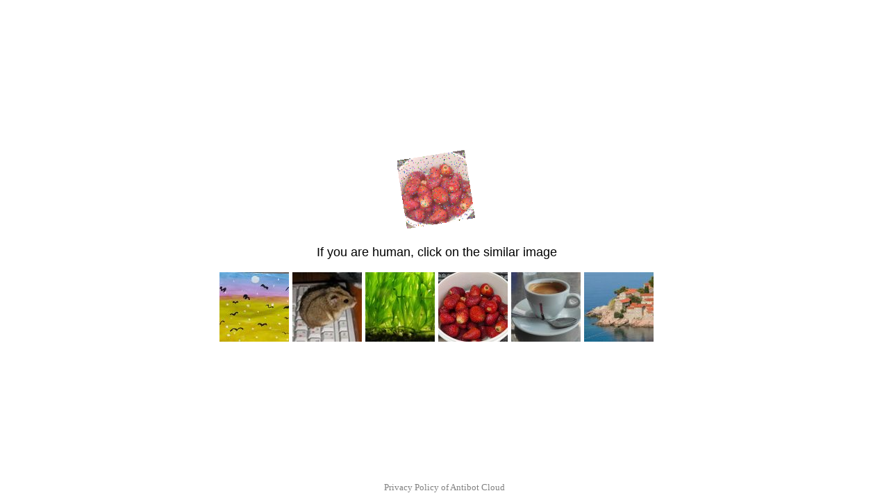

--- FILE ---
content_type: text/html; charset=UTF-8
request_url: https://medsnabnn.ru/o-kompanii/nashi-tseli/
body_size: 41895
content:
<!DOCTYPE html>
<html dir="auto">
<head>
  <meta charset="utf-8" />
  <meta name="referrer" content="unsafe-url" />
  <meta name="viewport" content="width=device-width, initial-scale=1, shrink-to-fit=no" />
  <meta name="robots" content="noindex">
  <link rel="icon" href="data:,">
  <title></title>
  <style>
    .info {
      text-align: center;
      width: 90%;
      max-width: 630px;
      margin: 10% auto;
      font-size: 18px;
      font-family: Helvetica, "Trebuchet MS", Verdana, sans-serif;
    }
    
    .s77467763983e11a3a95db51fadb79614 {
      border: 2px solid transparent;
      background: #28a745;
      color: #ffffff;
      font-size: 18px;
      line-height: 15px;
      padding: 10px 10px;
      text-decoration: none;
      text-shadow: none;
      border-radius: 3px;
      box-shadow: none;
      transition: 0.25s;
      display: block;
      margin: 0 auto;
    }
    
    .s77467763983e11a3a95db51fadb79614:hover {
      background-color: #218838;
    }
    
    .s8869a867f61f389fdf6a7640518c0d7e {
      cursor: pointer;
      padding: 14px 14px;
      text-decoration: none;
      display: inline-block;
      width: 14px;
      height: 16px;
    }
    
    .s8869a867f61f389fdf6a7640518c0d7e:hover {
      border: 2px solid #ccc;
      width: 10px;
      height: 10px;
    }
    
    .block1 {
      width: 97%;
      height: 97%;
      display: table;
      position: absolute;
    }
    
    .block2 {
      display: table-cell;
      vertical-align: middle;
    }
  </style>
</head>

<body>
  <div class="block1">
    <div class="block2">
      <div class="info" id="content">Loading...</div>
    </div>
  </div>
<script>var adb = 1; </script>
<script id="adblock-blocker" src="/antibot9/static/peel.js?bannerid=1768594897"></script>

<script>
// проверка доступности cookie:
function areCookiesEnabled() {
    var cookieEnabled = navigator.cookieEnabled;
    if (cookieEnabled === undefined) {
        document.cookie = "testcookie";
        cookieEnabled = document.cookie.indexOf("testcookie") != -1;
    }
    return cookieEnabled;
}
if (!areCookiesEnabled()) {
var cookieoff = 1;
} else {
var cookieoff = 0;
}

if (window.location.hostname !== window.atob("bWVkc25hYm5uLnJ1") && window.location.hostname !== window.atob("")) {
window.location = window.atob("aHR0cHM6Ly9tZWRzbmFibm4ucnUvby1rb21wYW5paS9uYXNoaS10c2VsaS8=");
throw "stop";
}
   
function b64_to_utf8(str) {
str = str.replace(/\s/g, '');    
return decodeURIComponent(escape(window.atob(str)));
}

document.getElementById("content").innerHTML = "Loading..."; //

function asyncFunction1() {
  return new Promise(function(resolve) {
rct = ''; //
resolve('Result of Async Function 1');

  });
}

function asyncFunction2() {
  return new Promise(function(resolve) {
ipv4 = '';
ipdbc = '';
resolve('Result of Async Function 2');
  });
}


// a403bbba436e44d45fa072281498ad28
function anotherFunction(result1, result2) {
data = 'useragent=Mozilla%2F5.0+%28Macintosh%3B+Intel+Mac+OS+X+10_15_7%29+AppleWebKit%2F537.36+%28KHTML%2C+like+Gecko%29+Chrome%2F131.0.0.0+Safari%2F537.36%3B+ClaudeBot%2F1.0%3B+%2Bclaudebot%40anthropic.com%29&test=012dfa7c0f436f17f3ca3f463f4aa453e437c2a24710416fb0ab4dc7cc300d19&h1=f710e3615565faa735404a9b24aa7ba6ef058a70bcccb5dbfdf268a9d5ed34cd&date=1768594897&hdc=1&a='+adb+'&country=US&ip=13.59.116.83&v=9.070&cid=1768594897.1931&ptr=ec2-13-59-116-83.us-east-2.compute.amazonaws.com&w='+screen.width+'&h='+screen.height+'&cw='+document.documentElement.clientWidth+'&ch='+document.documentElement.clientHeight+'&co='+screen.colorDepth+'&pi='+screen.pixelDepth+'&ref='+encodeURIComponent(document.referrer)+'&accept=text%2Fhtml%2Capplication%2Fxhtml%2Bxml%2Capplication%2Fxml%3Bq%3D0.9%2Cimage%2Fwebp%2Cimage%2Fapng%2C%2A%2F%2A%3Bq%3D0.8%2Capplication%2Fsigned-exchange%3Bv%3Db3%3Bq%3D0.9&tz='+Intl.DateTimeFormat().resolvedOptions().timeZone+'&ipdbc='+ipdbc+'&ipv4='+ipv4+'&rct='+rct+'&cookieoff='+cookieoff;
fad5dbead988833c1412661d95a66c7e0('ab', data, '');
  console.log('Another Function executed with results:', result1, result2);
}

async function runAsyncFunctions() {
  try {
    const result1 = await asyncFunction1();
    const result2 = await asyncFunction2();
    anotherFunction(result1, result2);
  } catch (error) {
    console.error(error);
  }
}

runAsyncFunctions();



function Button() {

document.getElementById("content").innerHTML = "<img src=\"[data-uri]\" /><p>If you are human, click on the similar image </p><p><img width=\"100\" height=\"100\" src=\"/antibot9/img/4.jpg\" style=\"cursor: pointer;\" onclick=\"fad5dbead988833c1412661d95a66c7e0('post', data, 'c1A3andySDNIVDdoVnVGZWpZVGUrUT09fEIreDNRV2ZtN0NtOUsrRFVLem8raXNRaEpRQXdWczZJbVM0QXBxNi9NMXc9fDcrV0pqcFdoNURxTnBudlhCTVBTSDRjblZ4eUtNNkRaTGF6RGJWcjZaK0E9')\" /> <img width=\"100\" height=\"100\" src=\"/antibot9/img/6.jpg\" style=\"cursor: pointer;\" onclick=\"fad5dbead988833c1412661d95a66c7e0('post', data, 'bkY3TlQwaWFoVkx5cHBoNWw5WHlMdz09fDBMS0d4M1BkUUpSRUtTd0U5bXp2TzhCYldLYVNRSWtVMGI2Umw0cWZVcmM9fFZxT2c5QXljaWJoQTRJVnMzMEo5Q2UrSDZCdk1sakREdjFSWW9FNFR6MDQ9')\" /> <img width=\"100\" height=\"100\" src=\"/antibot9/img/1.jpg\" style=\"cursor: pointer;\" onclick=\"fad5dbead988833c1412661d95a66c7e0('post', data, 'L2FNdkgxbFFNOWFtZHF5dFRZcWdldz09fFU4bWNXTTNwaU1Id0hoNWVZZHk0UXNYQitpajA0T3ZtRGdXMmRXWEFlcEE9fGdYcDlSRmlEM21HWTZhelZ2Ylg5a0xDaEZ6NENsdU9KM3RGZVZ6MGxDK0k9')\" /> <img width=\"100\" height=\"100\" src=\"/antibot9/img/5.jpg\" style=\"cursor: pointer;\" onclick=\"fad5dbead988833c1412661d95a66c7e0('post', data, 'UGo1UWR5WC9OMGQxdThydDNlTytPQT09fGJUN1hUZTFMZXdCck90aGJZSjNSN2x5ZXhtS0Nob1NFbFdwWEI1S015RGc9fFdYME0xL0JqVlltdk90b0RHVDJpd1dPWHR3QUtoeUVaUG5MSkcyWjcyanc9')\" /> <img width=\"100\" height=\"100\" src=\"/antibot9/img/2.jpg\" style=\"cursor: pointer;\" onclick=\"fad5dbead988833c1412661d95a66c7e0('post', data, 'RnZTZ0NucFBHOTFmU2ZRVXFaa2xyQT09fGw5MUNLVTQwS2NSYzArenI4SVNYOEsxT3VXTWw1Tzh6WVg0ZnNsWjJ1Sm89fEVRTXR0RmU2S3pRODB0a3FqMTEyOTUrQjlvbXZlWmRneFlEVy9yUzQrM1U9')\" /> <img width=\"100\" height=\"100\" src=\"/antibot9/img/3.jpg\" style=\"cursor: pointer;\" onclick=\"fad5dbead988833c1412661d95a66c7e0('post', data, 'UXcvV09nVUpHUWdsSWRrbTQxK3RUUT09fDhNVkZsMzhIR0RmemlqYWFaM0xXSXBSNTVyeDYzNlFESG5yS0tTbTJncFU9fHBhb3V0MTlXbTZXN1lEdFpCa0pncGFyTk5TY3IveVI2MkdSN2s1S05WZEU9')\" /> </p>";
}

function fad5dbead988833c1412661d95a66c7e0(s, d, x){
document.getElementById("content").innerHTML = "Loading...";
d = d + '&xd1c4bb3999d278d7d86b7de88fd739d2='+s+'&xxx=' + x + '&rowid=4&gray=2';
var cloud = new XMLHttpRequest();
cloud.open("POST", "/antibot9/index.php", true);
cloud.timeout = 5000;
cloud.setRequestHeader('Content-type', 'application/x-www-form-urlencoded;');

cloud.onload = function () {
if(cloud.status == 200) {
// успешный ответ проверки
console.log('good: '+cloud.status);
var obj = JSON.parse(this.responseText);

if (typeof(obj.cookie) == "string") {
var d = new Date();
d.setTime(d.getTime() + (7 * 24 * 60 * 60 * 1000));
var expires = "expires="+ d.toUTCString();
document.cookie = "JhANVYRXKjMqpxoesuvGIUWarwHQLl="+obj.cookie+"-1768594897; SameSite=Lax;; " + expires + "; path=/;";
document.getElementById("content").innerHTML = "Loading...";
window.location.href = "/o-kompanii/nashi-tseli/";
} else {
Button();
console.log('bad bot');
}
if (typeof(obj.error) == "string") {
if (obj.error == "Account Not Found" || obj.error == "This domain is not licensed" || obj.error == "Subscription has expired" || obj.error == "This domain is blacklisted" || obj.error == "Ваш запрос заблокирован") {
const ErrorMsg = document.createElement('div');
ErrorMsg.innerHTML = '<h1 style="text-align:center; color:red;">'+obj.error+'</h1>';
document.body.insertAdjacentElement('afterbegin', ErrorMsg);
document.getElementById("content").style.visibility = "hidden";
document.getElementById("content").innerHTML = '';
} else if (obj.error == "Cookies disabled") {
document.getElementById("content").innerHTML = "<h2 style=\"text-align:center; color:red;\">Cookie is Disabled in your browser. Please Enable the Cookie to continue.</h2>";
}
if (obj.error == "Wrong Click") {
document.getElementById("content").innerHTML = "Loading...";
window.location.href = "/o-kompanii/nashi-tseli/";
}
}
}
};

cloud.ontimeout = function () {
  console.log('timeout');
  Button();
};
cloud.send(d);
}
</script>
<noscript>
<h2 style="text-align:center; color:red;">JavaScript is Disabled in your browser. Please Enable the JavaScript to continue.</h2>
</noscript>

<div style="position:fixed; left:0; right:0; bottom:10px; text-align:center;"><small><a href="/antibot9/index.php" target="_blank" style="color: gray; text-decoration: none;">Privacy Policy of Antibot Cloud</a></small></div></body>

</html><!-- Time: 0.101 Sec. -->